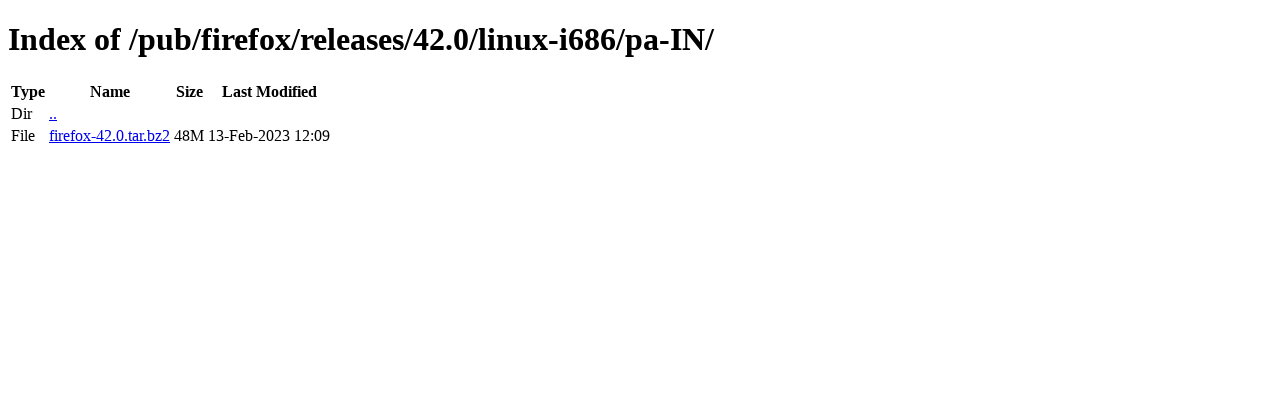

--- FILE ---
content_type: text/html; charset=utf-8
request_url: http://ftp.mozilla.org/pub/firefox/releases/42.0/linux-i686/pa-IN/
body_size: 326
content:
<!DOCTYPE html>
<html>
        <head>
                <meta charset="UTF-8">
                <title>Directory Listing: /pub/firefox/releases/42.0/linux-i686/pa-IN/</title>
        </head>
        <body>
                <h1>Index of /pub/firefox/releases/42.0/linux-i686/pa-IN/</h1>
                <table>
                        <tr>
                                <th>Type</th>
                                <th>Name</th>
                                <th>Size</th>
                                <th>Last Modified</th>
                        </tr>
                        
                        <tr>
                                <td>Dir</td>
                                <td><a href="/pub/firefox/releases/42.0/linux-i686/">..</a></td>
                                <td></td>
                                <td></td>
                        </tr>
                        
                        
                        
                        
                        <tr>
                                <td>File</td>
                                <td><a href="/pub/firefox/releases/42.0/linux-i686/pa-IN/firefox-42.0.tar.bz2">firefox-42.0.tar.bz2</a></td>
                                <td>48M</td>
                                <td>13-Feb-2023 12:09</td>
                        </tr>
                        
                        
                </table>
        </body>
</html>